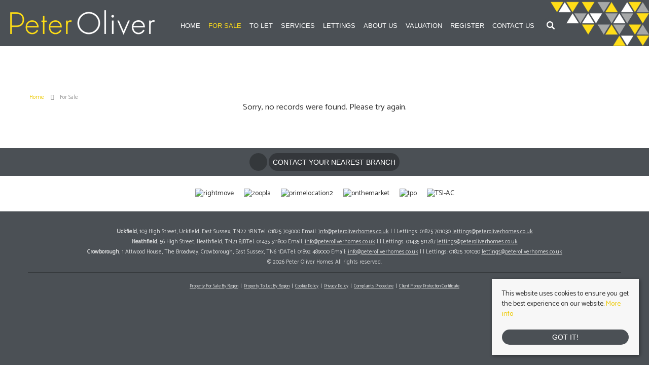

--- FILE ---
content_type: text/html; charset=utf-8
request_url: https://www.peteroliverhomes.co.uk/properties-for-sale/property/11745752-sweethaws-lane-crowborough-sweethaws-lane-crowborough
body_size: 6984
content:
<!doctype html>

<html lang="en-gb">
<head>

    
<script src="/templates/responsive-theme-eleven/js/intersection-observer.js" defer></script>
<base href="https://www.peteroliverhomes.co.uk/properties-for-sale/property/11745752-sweethaws-lane-crowborough-sweethaws-lane-crowborough" />
	<meta http-equiv="content-type" content="text/html; charset=utf-8" />
	<title>Property Not Found</title>
	<link href="https://www.peteroliverhomes.co.uk/properties-for-sale/property/11745752-sweethaws-lane-crowborough-sweethaws-lane-crowborough" rel="canonical" />
	<link href="/templates/responsive-theme-eleven/favicon.ico" rel="shortcut icon" type="image/vnd.microsoft.icon" />
	<link href="/templates/responsive-theme-eleven/css/critical.css.php" rel="stylesheet" type="text/css" />
	<link href="/templates/responsive-theme-eleven/css/template.css.php" rel="stylesheet" type="text/css" />
	<link href="/modules/mod_eapow_fontawesome/css/all.min.css" rel="stylesheet" type="text/css" />
	<script src="/components/com_eapow/assets/js/eapowcommon.js" defer="defer" type="text/javascript"></script>
	<script src="/media/jui/js/jquery.min.js?0bc3c95d4ead3a948fab0f6f86665c1e" type="text/javascript"></script>
	<script src="/media/jui/js/jquery-noconflict.js?0bc3c95d4ead3a948fab0f6f86665c1e" type="text/javascript"></script>
	<script src="/media/jui/js/jquery-migrate.min.js?0bc3c95d4ead3a948fab0f6f86665c1e" type="text/javascript"></script>
	<script src="/media/jui/js/bootstrap.min.js?0bc3c95d4ead3a948fab0f6f86665c1e" type="text/javascript"></script>
	<script src="/templates/responsive-theme-eleven/js/logic.js" defer="defer" type="text/javascript"></script>
	<script src="/templates/responsive-theme-eleven/js/unoSlider.min.js" defer="defer" type="text/javascript"></script>
	<script src="/templates/responsive-theme-eleven/js/jquery.mmenu.min.js" defer="defer" type="text/javascript"></script>
	<script src="/templates/responsive-theme-eleven/js/cookie.js" defer="defer" type="text/javascript"></script>
	<script src="/templates/responsive-theme-eleven/js/jquery.placeholder.min.js" defer="defer" type="text/javascript"></script>
	<script src="/templates/responsive-theme-eleven/js/jquery.bxslider.min.js" defer="defer" type="text/javascript"></script>
	<script src="/templates/responsive-theme-eleven/js/cssrelpreload.js" defer="defer" type="text/javascript"></script>
	<script src="/templates/responsive-theme-eleven/js/object-fit-polyfill.js" defer="defer" type="text/javascript"></script>
	<script src="//ajax.googleapis.com/ajax/libs/jqueryui/1.12.1/jquery-ui.min.js" defer="defer" type="text/javascript"></script>
	<script src="/modules/mod_eapow_quicksearch/js/jcombo_qs.js" defer="defer" type="text/javascript"></script>
	<script src="/modules/mod_eapow_quicksearch/js/jquery.multiple.select.js" defer="defer" type="text/javascript"></script>
	<script type="text/javascript">

var resetForm = function(){
   jQuery("select[name='eapow-qsmod-location']").multipleSelect('uncheckAll');
   jQuery("select[name='eapow-qsmod-types']").multipleSelect('uncheckAll');
   jQuery("select[name='eapow-qsmod-city']").val('');
   jQuery("select[name='filter_beds']").val('');
   jQuery("select[name='filter_baths']").val('');
   jQuery("select[name='filter_cat']").val('');
   jQuery("input[name='filter_stype']").val('');
   jQuery("select[name='filter_price_low']").val('');
   jQuery("select[name='filter_price_high']").val('');
   jQuery("select[name='filter_rad']").val('5');
   jQuery("input[name='tx_placename']").val('');
   jQuery("input[name='filter_lat']").val(0);
   jQuery("input[name='filter_lon']").val(0);
   jQuery("input[name='filter_location']").val('');
   jQuery("input[name='filter_types']").val('');
   jQuery("input[name='filter_keyword']").val('');

};
var lettings_depts = [2];
var isLettings = false;
var dd_minprice_sales = [
 25000,
  50000,
  75000,
  100000,
  125000,
  150000,
  175000,
  200000,
  225000,
  250000,
  275000,
  300000,
  350000,
  400000,
  450000,
  500000,
  550000,
  600000,
  700000,
  800000,
  900000,
  1000000,
  1500000,
  2000000,
  2500000,
  3000000,
  3500000,
  4000000,
  4500000,
  5000000
];
var dd_maxprice_sales = [
  25000,
  50000,
  75000,
  100000,
  125000,
  150000,
  175000,
  200000,
  225000,
  250000,
  275000,
  300000,
  350000,
  400000,
  450000,
  500000,
  550000,
  600000,
  700000,
  800000,
  900000,
  1000000,
  1500000,
  2000000,
  2500000,
  3000000,
  3500000,
  4000000,
  4500000
];
var dd_minprice_lettings = [
100,
200,
300,
400,
500,
600,
700,
800,
900,
1000,
1250,
1500,
2000
];
var dd_maxprice_lettings = [
100,
200,
300,
400,
500,
600,
700,
800,
900,
1000,
1250,
1500,
2000
];

var populatePriceDD = function(){
   var dep = parseInt(jQuery("select[name='filter_cat']").val());
   if (dep && jQuery.inArray(dep, lettings_depts) > -1){
      isLettings = true;
      doLettingsPrices();
   } else {
      isLettings = false;
      doSalesPrices();
   }
};

var doSalesPrices = function(){
   jQuery("select[name='filter_price_low']").each(function(){
      jQuery(this).empty();
      jQuery(this).append(jQuery('<option value=\'\'>Price From</option>'));
   });
   jQuery("select[name='filter_price_high']").each(function(){
      jQuery(this).empty();
      jQuery(this).append(jQuery('<option value=\'\'>Price To</option>'));
   });
   jQuery.each(dd_minprice_sales, function(idx,val) {
      jQuery('<option></option>').val(val).html('&pound'+val.toString().replace(/\B(?=(\d{3})+(?!\d))/g, ',')).prop('selected', false).appendTo(jQuery("select[name='filter_price_low']"));
   });
   jQuery.each(dd_maxprice_sales, function(idx,val) {
      jQuery('<option></option>').val(val).html('&pound'+val.toString().replace(/\B(?=(\d{3})+(?!\d))/g, ',')).prop('selected', false).appendTo(jQuery("select[name='filter_price_high']"));
   });
    jQuery("select[name='filter_price_high']").each(function(){
        jQuery(this).append(jQuery('<option value=\'99999999999999\'>£5,000,000+</option>'));
});
};

var doLettingsPrices = function(){
   jQuery("select[name='filter_price_low']").each(function(){
      jQuery(this).empty();
      jQuery(this).append(jQuery('<option value=\'\'>Price From</option>'));
   });
   jQuery("select[name='filter_price_high']").each(function(){
      jQuery(this).empty();
      jQuery(this).append(jQuery('<option value=\'\'>Price To</option>'));
   });
   jQuery.each(dd_minprice_lettings, function(idx,val) {
      jQuery('<option></option>').val(val).html('&pound'+val+' PCM').prop('selected', false).appendTo(jQuery("select[name='filter_price_low']"));
   });
   jQuery.each(dd_maxprice_lettings, function(idx,val) {
      jQuery('<option></option>').val(val).html('&pound'+val+' PCM').prop('selected', false).appendTo(jQuery("select[name='filter_price_high']"));
   });
};

var globalParentQs = null;
jQuery(document).ready(function($){
   $("button[name='reset-form']").click(function(){
      resetForm();
      return false;
   });
   

   
   var url = '/index.php?option=com_eapow&format=raw&task=ajax.getLocOptions&6d5f5c21c68078cc4c15cfe0ee86b860=1';

$("input[name=filter_keyword]").keyup(function(event){
    if(event.keyCode == 13){
  		event.preventDefault();
        $("button[name='commit'").click();
    }
});


   $("select[name='filter_cat']").change(function(){
      var dep = parseInt($(this).val());

      if ($(this).val() == "1" || $(this).val() == "3"){
         $("input[name='filter_stype']").each(function(){
            $(".excludeLet").hide("slow");
            $(".excludeSold").show("slow");

         });     
      } else if ($(this).val() == "2" || $(this).val() == "4"){
         $("input[name='filter_stype']").each(function(){
            $(".excludeSold").hide("slow");
            $(".excludeLet").show("slow");
         }); 

      } else if ($(this).val() == "" || $(this).val() == "0"){
         $("input[name='filter_stype']").each(function(){
            $(".excludeSold").hide("slow");
            $(".excludeLet").hide("slow");
         }); 


      }

      if (dep && jQuery.inArray(dep, lettings_depts) > -1){
         isLettings = true;
         doLettingsPrices();
      } else {
         isLettings = false;
         doSalesPrices();
      }

   });


   var selectedLocs = $("input[name='filter_location']").val().split(',');
   $("select[name='eapow-qsmod-location']").each(function(){
      $(this).empty();
   });
   $.getJSON(url + '&loctype=midlocations', function(data){
      $.each(data, function(index, text) {
         $("select[name='eapow-qsmod-location']").each(function(){
            $(this).append($('<option></option>').val(index).html(text).prop('selected', selectedLocs.indexOf(index) != -1));
         });

      });
      $("select[name='eapow-qsmod-location']").each(function(){
         $(this).multipleSelect({ placeholder: 'Choose areas', minumimCountSelected: 1, countSelected: '# of % areas', allSelected: 'All areas' });
      });
//$("select[name='eapow-qsmod-location']").multipleSelect({ placeholder: 'Choose areas', minumimCountSelected: 1, countSelected: '# of % areas', allSelected: 'All areas' });

   });        
   var selectedTypes = $("input[name='filter_types']").val().split(',');
   $("select[name='eapow-qsmod-types']").each(function(){
      $(this).empty();
   });
   $.getJSON(url + '&loctype=types', function(data){
      $.each(data, function(index, text) {
         $("select[name='eapow-qsmod-types']").each(function(){
            $(this).append($('<option></option>').val(index).html(text).prop('selected', selectedTypes.indexOf(index) != -1));
         });
      });
      $("select[name='eapow-qsmod-types']").each(function(){
         $(this).multipleSelect({ placeholder: 'Property Types', minumimCountSelected: 1, countSelected: '# of % types', allSelected: 'All types' });
      });

//$("select[name='eapow-qsmod-types']").multipleSelect({ placeholder: 'Choose types', minumimCountSelected: 1, countSelected: '# of % types', allSelected: 'All types' });
   });

   
      $("select[name='eapow-qsmod-city']").each(function(){
         $(this).jCombo(url+'&loctype=city&id=', {
            first_optval : '',
            initial_text: 'City',  
            selected_value: ''
         });
      });    
   $("input[name='tx_placename']").each(function(){
      $(this).autocomplete({
         source: function (request, response) {
            $.ajax({
               url: '//pub01.expertagent.co.uk/powering/csplacenames3.aspx',
               dataType: 'jsonp',
               data: {
                  pn: request.term
               },
               success: function (data) {
                  response(data.results);
               }
            });
         },
         minLength: 3,
         select: function (event, ui) {
            event.preventDefault();
            $("input[name='filter_lat']").each(function(){
               $(this).val(ui.item ? ui.item.lat : '0');
            });
            $("input[name='filter_lon']").each(function(){
               $(this).val(ui.item ? ui.item.lon : '0');
            });
            $("input[name='tx_placename']").each(function() {
               $(this).val(ui.item ? ui.item.label : '');
            });
         },
         open: function () {
         },
         close: function () {
         }
      });
   });
      $("form[name='eapow_searchmod']").submit(function(e){
      var submittedForm = this;
      $("input[name='filter_types']").each(function(){
         $(this).val($("select[name='eapow-qsmod-types']", submittedForm).multipleSelect('getSelects'));
      });
      return true;
   });

   
   populatePriceDD();
   
})
	</script>
	<script type = "text/javascript" src = "https://www.peteroliverhomes.co.uk/modules/mod_jt_superfish_menu/js/hoverIntent.js" defer="defer"></script>
	<script type = "text/javascript" src = "https://www.peteroliverhomes.co.uk/modules/mod_jt_superfish_menu/js/superfish.js" defer="defer"></script>
	<script type = "text/javascript" defer="defer">jQuery.noConflict();</script>

<meta http-equiv="X-UA-Compatible" content="IE=8,9,11">
<meta name="viewport" content="width=device-width, initial-scale=1">
<link rel="apple-touch-icon-precomposed" href="/templates/responsive-theme-eleven/images/apple-touch-icon-57x57-precomposed.png">
<link rel="apple-touch-icon-precomposed" sizes="72x72" href="/templates/responsive-theme-eleven/images/apple-touch-icon-72x72-precomposed.png">
<link rel="apple-touch-icon-precomposed" sizes="114x114" href="/templates/responsive-theme-eleven/images/apple-touch-icon-114x114-precomposed.png">
<link rel="apple-touch-icon-precomposed" sizes="144x144" href="/templates/responsive-theme-eleven/images/apple-touch-icon-144x144-precomposed.png">

  

          <!-- Facebook Pixel Code -->
    <script>
        !function(f,b,e,v,n,t,s)
        {if(f.fbq)return;n=f.fbq=function(){n.callMethod?
            n.callMethod.apply(n,arguments):n.queue.push(arguments)};
            if(!f._fbq)f._fbq=n;n.push=n;n.loaded=!0;n.version='2.0';
            n.queue=[];t=b.createElement(e);t.async=!0;
            t.src=v;s=b.getElementsByTagName(e)[0];
            s.parentNode.insertBefore(t,s)}(window, document,'script',
                'https://connect.facebook.net/en_US/fbevents.js');
            fbq('init', '147063542599963');
            fbq('track', 'PageView');
    </script>
    <noscript>
        <img height="1" width="1" style="display:none" src="https://www.facebook.com/tr?id=147063542599963&ev=PageView&noscript=1"/>
    </noscript>
    <!-- End Facebook Pixel Code -->
    
  

<!--preload fonts-->
<link rel="preload" as="font" type="font/woff2" href="/modules/mod_eapow_fontawesome/webfonts/fa-brands-400.woff2" crossorigin>
<link rel="preload" as="font" type="font/woff2" href="/modules/mod_eapow_fontawesome/webfonts/fa-solid-900.woff2" crossorigin>

<link rel="preconnect" href="https://fonts.googleapis.com">
<link rel="preconnect" href="https://fonts.gstatic.com" crossorigin>
<link href="https://fonts.googleapis.com/css2?family=Catamaran:wght@300;400&display=swap" rel="stylesheet">

<!--[if lte IE 8]>
      <div id="ie8">Your browser is insecure and out of date and this website can't display properly. Please update to the latest version of Internet Explorer.<br/>
    Or alternatively try these popular alternatives - <a href="https://www.google.co.uk/intl/en_uk/chrome/browser/">Google Chrome</a> | <A hef="http://www.mozilla.org/en-GB/firefox/new/">Firefox</a> </div>
    </div>
<![endif]--> 
<!--[if lt IE 9]>
    <script src="http://html5shim.googlecode.com/svn/trunk/html5.js"></script>
<![endif]--> 

<!--[if IE]>
<script src="/templates/responsive-theme-eleven/js/object-fit-polyfill.js"></script>
<![endif]-->
</head>

<body class="site properties-for-sale ">
    
    <div id="page">
        <div class="search hidden-phone">
        <div class="container">
            		<div class="moduletable">
							<h2>Property Search</h2>
						
<div class="close">Close <i class="fas fa-times"></i></div>

<div class="eapow_qsmod_holder">
    <form action="/properties?eapowquicksearch=1&limitstart=0" method="post" name="eapow_searchmod" id="eapow_searchmod" class="eapow_quicksearch_form">

    <div class="row-fluid">
                            <div class="span3">
                    <select name="filter_cat" class="span12" aria-label="Select Department">
                        <option value="">Department</option>
                        <option value="1">- Residential Sales</option>
<option value="2">- Residential Lettings</option>
                    </select>
                </div>
              	

            <div class="span3">
                <input type="text" aria-label="Enter & Select Location" class="span12 ipa eapow-qssearch" placeholder=" Enter & Select Location" name="tx_placename" value=""/>
            </div>

            <div class="span3">
                <select name="filter_rad" class="span12" aria-label="Select Radius">
                    <option value="">Radius</option>
                    <option value="1">within 1 mile</option>
                    <option value="2">within 2 miles</option>
                    <option value="3">within 3 miles</option>
                    <option value="4">within 4 miles</option>
                    <option value="5" selected="selected">within 5 miles</option>
                </select>	
            </div>

<!-- <div class="span3">
<select name="eapow-qsmod-location" multiple></select>
</div>-->

    <div class="span3">
        <input aria-label="Keyword" type="text" class="span12 ipa eapow-qssearch" placeholder="Keyword" name="filter_keyword" value=""/>
    </div>
</div>

<div class="row-fluid">
            <div class="span3">
            <select name="filter_beds"  class="span12" aria-label="Minimum Beds">
                <option value="">Minimum Beds</option>
                <option value="0">0</option>
<option value="1">1</option>
<option value="2">2</option>
<option value="3">3</option>
<option value="4">4</option>
<option value="5">5</option>
<option value="6">6</option>
<option value="7">7</option>
<option value="8">8</option>
<option value="9">9</option>
<option value="10">10</option>
            </select>
        </div>
    
    <div class="span3"><select aria-label="Property Type" name="eapow-qsmod-types" class="span12" multiple></select></div>

<!--<div class="span6">
<select name="filter_baths"  class="span12">
<option value="">Baths</option>
<option value="0">0</option>
<option value="1">1</option>
<option value="2">2</option>
<option value="3">3</option>
<option value="4">4</option>
<option value="5">5</option>
<option value="6">6</option>
<option value="7">7</option>
<option value="8">8</option>
<option value="9">9</option>
<option value="10">10</option>
</select>
</div>
-->

    <div class="span3">
                <select name="filter_price_low" class="span12" aria-label="Minimum Price">
        </select>
    </div>
    <div class="span3">
                <select name="filter_price_high" class="span12" aria-label="Maximum Price">
        </select>
    </div>
</div>

<div class="row-fluid">
    </div>

<div class="row-fluid">

<!--     <div class="span3">
    <div class="excludeSold"><input name="filter_stype" id="filter_stype" type="checkbox" value="1" /> Exclude Sold STC</div>
    <div class="excludeLet"> <input name="filter_stype" id="filter_stype" type="checkbox" value="4" /> Exclude Let STC</div>
</div> -->

<div class="span3 offset6">
 <a href="/draw-search" class="span12 drawsearchBtn"><i class="fa fa-pencil" aria-hidden="true"></i>&nbsp; Try our Property Draw Search</a>
</div>

<div class="span3 pull-right">
  
       
                <button class="submitBtn pull-right span10" name="commit" type="submit">Search</button>
                <button class="cancelBtn span2" name="reset-form">✕</button>
       
    </div>
</div>         

<input type="hidden" name="filter_lat" value="0" />
<input type="hidden" name="filter_lon" value="0" />
<input type="hidden" name="filter_location" value="0" />
<input name="filter_types" type="hidden" value="0"/>
</form>
</div>		</div>
	
        </div>
    </div>
    
 
    <div class="header-contact top-header-contact visible-phone">
        <div class="container">
                <a href="https://www.facebook.com/PeterOliverEstateAgents" rel="noopener" target="_blank" aria-label="External Link: Facebook">
        <div class="social-icons">
           <i class="fab fa-facebook-f"></i> 
        </div>
    </a>


















    <div class="telephone-icon">
    <a href="/contact-us" aria-label="Contact Us">
        <i class="fa fa-phone" aria-hidden="true"></i>
    <span class="hidden-phone">Contact your nearest branch</span>
     </a>
</div>


        </div>
    </div>
    
    <header>
        <div class="container-fluid">
            <div class="row-fluid">
                <div class="span3">
                    <div class="logo"> <a href="/"> <img src="/templates/responsive-theme-eleven/images/logo.png" alt="Peter Oliver Homes" /> </a> </div>
                </div>
                                <div class="span9 hidden-phone">
                    		<div class="moduletable">
						

<ul class="nav jt-menu menu">
<li class="item-101"><a href="/" >Home</a></li><li class="item-110 current active"><a href="/properties-for-sale" >For Sale</a></li><li class="item-114"><a href="/properties-to-let" >To Let</a></li><li class="item-134"><a href="/services" >Services</a></li><li class="item-256"><a href="/lettings" >Lettings</a></li><li class="item-133"><a href="/about-us" >About Us</a></li><li class="item-115"><a href="/valuation" >Valuation</a></li><li class="item-113"><a href="/register-with-us" >Register</a></li><li class="item-116"><a href="/contact-us" >Contact Us</a></li><li class="item-220"><span class="nav-header search-toggler"><img src="/images/search.svg" alt="Search" /></span>
</li></ul>

<script type="text/javascript"> 
   jQuery(document).ready(function(){ 
        jQuery("ul.jt-menu").superfish({ 
            animation:  {height:'show'},
            delay:      500,
			speed:      'fast',
            autoArrows: false 
        }); 
    });  
</script>
<div style="clear: both;"></div>		</div>
	
                    <div class="visible-tablet tablet-contact">
                            <a href="https://www.facebook.com/PeterOliverEstateAgents" rel="noopener" target="_blank" aria-label="External Link: Facebook">
        <div class="social-icons">
           <i class="fab fa-facebook-f"></i> 
        </div>
    </a>


















    <div class="telephone-icon">
    <a href="/contact-us" aria-label="Contact Us">
        <i class="fa fa-phone" aria-hidden="true"></i>
    <span class="hidden-phone">Contact your nearest branch</span>
     </a>
</div>


                    </div>
                </div>
                            </div>
        </div>
    </header>
    <div id="RwdMenu" class="hidden-desktop"> <a href="#menu-left" aria-label="Main Menu"><i class="fa fa-bars" aria-hidden="true"></i></a> <a href="#menu-right" class="right" aria-label="Property Search"><i class="fa fa-search" aria-hidden="true"></i></a> </div>

    
            <div class="content">
        <div class="container">
            <div class="row-fluid">
                                		<div class="moduletable">
						<div aria-label="breadcrumbs" role="navigation">
	<ul itemscope itemtype="https://schema.org/BreadcrumbList" class="breadcrumb">
					<li class="active">
				<span class="divider icon-location"></span>
			</li>
		
						<li itemprop="itemListElement" itemscope itemtype="https://schema.org/ListItem">
											<a itemprop="item" href="/" class="pathway"><span itemprop="name">Home</span></a>
					
											<span class="divider">
							<img src="/media/system/images/arrow.png" alt="" />						</span>
										<meta itemprop="position" content="1">
				</li>
							<li itemprop="itemListElement" itemscope itemtype="https://schema.org/ListItem" class="active">
					<a itemprop="item" href="/properties-for-sale"><span itemprop="name">For Sale</span></a>
					<meta itemprop="position" content="2">
				</li>
				</ul>
</div>		</div>
	
                            </div>
            <div class="row-fluid">
                            </div>
            <div class="row-fluid">
                <div class="span12 span12" id="content content">
                    <div id="system-message-container">
	</div>

                    <!-- Generated by EA Powering v3.0.1 by Expert Agent. http://www.expertagent.co.uk -->
<div align="center">
        <p>Sorry, no records were found. Please try again.</p>
</div>
                                    </div>
                                            </div>
        </div>
    </div>
                                       
    <div class="header-contact footer-contact">
        <div class="container">
               <a href="https://www.facebook.com/PeterOliverEstateAgents" rel="noopener" target="_blank" aria-label="External Link: Facebook">
        <div class="social-icons">
           <i class="fab fa-facebook-f"></i> 
        </div>
    </a>


















    <div class="telephone-icon">
    <a href="/contact-us" aria-label="Contact Us">
        <i class="fa fa-phone" aria-hidden="true"></i>
    <span class="hidden-phone">Contact your nearest branch</span>
     </a>
</div>


        </div>
    </div>
    
    <div class="portals">
        <div class="container">
            <div class="row-fluid">
                                		<div class="moduletable">
						
<div class="portal-logos">



	<img data-src="https://www.peteroliverhomes.co.uk/modules/mod_eapow_affiliations/images/rightmove.png" class="lozad" alt="rightmove"/><img data-src="https://www.peteroliverhomes.co.uk/modules/mod_eapow_affiliations/images/zoopla.png" class="lozad" alt="zoopla"/><img data-src="https://www.peteroliverhomes.co.uk/modules/mod_eapow_affiliations/images/primelocation2.png" class="lozad" alt="primelocation2"/><img data-src="https://www.peteroliverhomes.co.uk/modules/mod_eapow_affiliations/images/onthemarket.png" class="lozad" alt="onthemarket"/><img data-src="https://www.peteroliverhomes.co.uk/modules/mod_eapow_affiliations/images/tpo.png" class="lozad" alt="tpo"/><img data-src="https://www.peteroliverhomes.co.uk/modules/mod_eapow_affiliations/images/TSI-AC.png" class="lozad" alt="TSI-AC"/>	   <br>
    

</div>		</div>
	
                            </div>
        </div>
    </div>

    <footer class="copyright">
	<div class="container">
		<div class="row-fluid">
			<div class="span12">
												<p>
					<b>Uckfield</b>, 103 High Street, Uckfield, East Sussex, TN22 1RNTel: 01825 703000 Email: <a href="mailto:info@peteroliverhomes.co.uk">info@peteroliverhomes.co.uk</a> |  | Lettings: 01825 701030 <a href="mailto:lettings@peteroliverhomes.co.uk">lettings@peteroliverhomes.co.uk</a>				</p>
								<p>
					<b>Heathfield</b>, 56 High Street, Heathfield, TN21 8JBTel: 01435 511800 Email: <a href="mailto:info@peteroliverhomes.co.uk">info@peteroliverhomes.co.uk</a> |  | Lettings: 01435 511287 <a href="mailto:lettings@peteroliverhomes.co.uk">lettings@peteroliverhomes.co.uk</a>				</p>
								<p>
					<b>Crowborough</b>, 1 Attwood House, The Broadway, Crowborough, East Sussex, TN6 1DATel: 01892 489000 Email: <a href="mailto:info@peteroliverhomes.co.uk">info@peteroliverhomes.co.uk</a> |  | Lettings: 01825 701030 <a href="mailto:lettings@peteroliverhomes.co.uk">lettings@peteroliverhomes.co.uk</a>				</p>
												<p> &copy;
					2026					Peter Oliver Homes All rights reserved.</p>
			</div>
		</div>
		<hr>
						<nav class="moduletable">

		
			<ul class="nav menu-copyright mod-list">
<li class="item-123"><a href="/property-for-sale-by-region" >Property For Sale By Region</a></li><li class="item-124"><a href="/property-to-let-by-region" >Property To Let By Region</a></li><li class="item-127"><a href="/cookie-policy" >Cookie Policy</a></li><li class="item-226"><a href="/images/pdfs/privacy-policy.pdf" target="_blank" rel="noopener noreferrer">Privacy Policy</a></li><li class="item-228"><a href="/images/pdfs/complaints-procedure.pdf" target="_blank" rel="noopener noreferrer">Complaints Procedure</a></li><li class="item-229"><a href="/images/pdfs/cmp.pdf" target="_blank" rel="noopener noreferrer">Client Money Protection Certificate</a></li></ul>

		</nav>

	
			</div>
</footer>
<!--     
 -->
    
    <!--RESPONSIVE NAVIGATION-->
    
    <nav id="menu-left">
                		<div class="moduletable_menu">
						<ul class="nav menu mod-list">
<li class="item-101 default"><a href="/" >Home</a></li><li class="item-110 current active"><a href="/properties-for-sale" >For Sale</a></li><li class="item-114"><a href="/properties-to-let" >To Let</a></li><li class="item-134"><a href="/services" >Services</a></li><li class="item-256"><a href="/lettings" >Lettings</a></li><li class="item-133"><a href="/about-us" >About Us</a></li><li class="item-115"><a href="/valuation" >Valuation</a></li><li class="item-113"><a href="/register-with-us" >Register</a></li><li class="item-116"><a href="/contact-us" >Contact Us</a></li><li class="item-220"><span class="nav-header search-toggler"><img src="/images/search.svg" alt="Search" /></span>
</li></ul>
		</div>
	
            </nav>
    <div id="menu-right" class="right">
        <div class="mm-search">
            <div  id="search2">
                                		<div class="moduletable">
						
<div class="eapow_qsmod_holder">
   <form action="/properties?eapowquicksearch=1&limitstart=0" method="post" name="eapow_searchmod" id="eapow_searchmod" class="eapow_quicksearch_form">




               <div class="row-fluid">
            <div class="span12">
               <select name="filter_cat" class="span12">
                  <option value="">Department</option>
                  <option value="1">- Residential Sales</option>
<option value="2">- Residential Lettings</option>
               </select>
            </div>
         </div>
        


<!--
<div class="row-fluid">
<div class="span12">
<select name="eapow-qsmod-location" multiple></select>
</div>
</div>-->


<div class="row-fluid">
   <div class="span12">
      <input type="text" class="span12 ipa eapow-qssearch" placeholder="Enter & Select Location" name="tx_placename" value=""/>
   </div>
</div>

<div class="row-fluid">
   <div class="span12">
      <select name="filter_rad" class="span12">
         <option value="">Radius</option>
         <option value="1">within 1 mile</option>
         <option value="2">within 2 miles</option>
         <option value="3">within 3 miles</option>
         <option value="4">within 4 miles</option>
         <option value="5" selected="selected">within 5 miles</option>
      </select>	
   </div>
</div>

   <div class="row-fluid">
      <div class="span12">
         <input type="text" class="span12 ipa eapow-qssearch" placeholder="Keyword" name="filter_keyword" value=""/>

      </div>
   </div>

   <div class="row-fluid">
      <div class="span12">
         <select name="filter_beds"  class="span12">
            <option value="">Minimum Beds</option>
            <option value="0">0</option>
<option value="1">1</option>
<option value="2">2</option>
<option value="3">3</option>
<option value="4">4</option>
<option value="5">5</option>
<option value="6">6</option>
<option value="7">7</option>
<option value="8">8</option>
<option value="9">9</option>
<option value="10">10</option>
         </select>
      </div>
   </div>
<div class="row-fluid">
   <div class="span12"><select name="eapow-qsmod-types" class="span12" multiple></select></div>
</div>


   <div class="row-fluid">
      <div class="span12">
                  <select name="filter_price_low" class="span12">
         </select>
      </div>
   </div>

   <div class="row-fluid">
      <div class="span12">
                  <select name="filter_price_high" class="span12">
         </select>
      </div>
   </div>

<div class="row-fluid" style="margin-bottom:10px;">
   <div class="span12">
      <button class="submitBtn span12" name="commit" type="submit">Search</button>
   </div>
</div>

<div class="row-fluid">
   <div class="span12">
      <button class="cancelBtn span12" name="reset-form">Clear</button> 
   </div>
</div>

<input type="hidden" name="filter_lat" value="0" />
<input type="hidden" name="filter_lon" value="0" />
<input type="hidden" name="filter_location" value="0" />
<input name="filter_types" type="hidden" value="0"/>
</form>
</div>		</div>
	
                            </div>
        </div>
    </div>
</div>
<div class="cookie-consent">
    <p>This website uses cookies to ensure you get the best experience on our website.
                    <a href="/cookie-policy">More info</a>
                </p>
    <a class="readmoreBtn">Got it!</a> </div>
<div class="back-to-top"><i class="fas fa-arrow-circle-up"></i></div>

    

    











  



<script src="https://cdn.jsdelivr.net/npm/lozad"></script> 
<!-- End Cookie Consent plugin -->
</body>
</html>


--- FILE ---
content_type: application/javascript
request_url: https://www.peteroliverhomes.co.uk/templates/responsive-theme-eleven/js/logic.js
body_size: 1597
content:
jQuery(document).ready(function(e){e(function(){e("nav#menu-left").mmenu()}),e(function(){e("div#menu-right").mmenu({position:"right",classes:"mm-light",dragOpen:!0,counters:!0,searchfield:!0,labels:{fixed:!e.mmenu.support.touch},header:{add:!0,update:!0,title:"Contacts"}})}),e("select[name=filter_order] option[value=p\\.address2]").remove(),e("select[name=filter_order] option[value=p\\.sqft]").remove(),e("select[name=filter_order] option[value=p\\.modified]").remove(),e(".properties-for-sale select[name=filter_stype] option[value=4]").remove(),e(".properties-for-sale select[name=filter_stype] option[value=8]").remove(),e(".properties-to-let select[name=filter_stype] option[value=1]").remove(),e(".properties-to-let select[name=filter_stype] option[value=6]").remove(),e("input, textarea").placeholder(),e(".modal-button:contains('Module')").hide().css("display","none"),e(".modal-button:contains('Article')").hide().css("display","none"),e("#accordion").accordion({heightStyle:"content",active:!1,collapsible:!0}),e("#twitter").bxSlider({adaptiveHeight:!0,mode:"horizontal",auto:!(e(".slideshow").children().length<2),controls:!1,pager:!1}),e(".slider1").bxSlider({adaptiveHeight:!0,auto:!(e(".slider1").children().length<2),controls:!0,pager:!(e(".slider1").children().length<2),pause:7e3,mode:"vertical",touchEnabled:!1}),e(".review-slider").bxSlider({adaptiveHeight:!0,auto:!(e(".review-slider").children().length<2),controls:!0,mode:"vertical",pager:!(e(".review-slider").children().length<2),pause:7e3,touchEnabled:!1}),e("#AAslider").bxSlider({adaptiveHeight:!0,mode:"horizontal",auto:!(e("#AAslider").children().length<2),controls:!1,pager:!1});var o=e("#reg_notes").attr("maxlength");function t(o){document.location.href.indexOf(o)>-1&&e(".moduletableproperty-page-search").hide()}e("#charCount").append(o),e("#reg_notes").keyup(function(){var t=e("#reg_notes").val().length,s=o-t;e("#charCount").text(s),0==s?e(".counter").css("color","red"):e(".counter").css("color","black")}),e(".refineToggle").click(function(){e("i",this).toggleClass("fa-minus-square"),e("#searchFilter").hasClass("refineToggled")?e("#searchFilter").animate({height:"65px"}).removeClass("refineToggled"):e("#searchFilter").animate({height:"315px"}).addClass("refineToggled")}),e(".gridlayout").click(function(){e(".columnProps").css("display","block"),e(".rowProps").css("display","none"),e(".gridlayout").addClass("active"),e(".rowlayout").removeClass("active")}),e(".rowlayout").click(function(){e(".rowProps").css("display","block"),e(".columnProps").css("display","none"),e(".gridlayout").removeClass("active"),e(".rowlayout").addClass("active")}),e(".rowlayout").click(function(){localStorage.setItem("row-layout","set")}),e(".gridlayout").click(function(){localStorage.removeItem("row-layout")}),e.each(localStorage,function(o,t){"row-layout"==o&&(e(".columnProps").hide(),e(".rowProps").show(),e(".gridlayout").removeClass("active"),e(".rowlayout").addClass("active"))}),e("#foo").click(function(){e("#bar").slideToggle("slow")}),e(".viewingBtn").click(function(){e("#viewingRequest").slideToggle("slow")}),e(".cookie-consent .readmoreBtn").click(function(){e(".cookie-consent").hide(),localStorage.setItem("cookie-consent","agreed")}),e.each(localStorage,function(o,t){"cookie-consent"==o&&e(".cookie-consent").hide()}),e(".back-to-top").click(function(){e("html, body").animate({scrollTop:0},200)}),e(window).scroll(function(){var o=e(window).scrollTop();o>600?e(".back-to-top").css("display","flex").addClass("slideup"):o<600&&e(".back-to-top").css("display","none")}),e(".search-toggler").click(function(){e(".search").toggleClass("search-open")}),e(".search .close").click(function(){e(".search").removeClass("search-open")}),e("#vid").on("loadstart",function(o){e(this).addClass("loading")}),e("#vid").on("canplay",function(o){e(this).removeClass("loading"),e(this).attr("poster","")}),t("/properties-for-sale/property"),t("/properties-to-let/property"),t("/properties/companyagents"),t("/properties/agentproperties"),t("/properties/property"),e(".eapow-featuredproperties-holder").is(":visible")||e(".featured-props").css("display","none"),e(".eapow-recentproperties-holder").is(":visible")||e(".latest-props").css("display","none"),e("#eapow-map-canvas").is(":visible")?e(".content").css("padding-top","350px"):e(".content").css("padding-top","50px"),e(".ipa").wrap("<div class='fieldWrapper'></div"),e(".ipa").each(function(){var o=e(this).attr("placeholder"),t=e(this).closest(".fieldWrapper");e(this).closest(".fieldWrapper").children("span"),e(t).append("<span>"+o+"</span>");var s=e(this).next("span");this.value&&e(s).addClass("focussed"),e(".cancelBtn").click(function(){this.value||e(s).removeClass("focussed")})}),e(".ipa").focus(function(){var o=e(this).closest(".fieldWrapper").children("span");e(o).addClass("focussed")}),e(".ipa").blur(function(){var o=e(this).closest(".fieldWrapper").children("span");this.value||e(o).removeClass("focussed")}),e(".eapow-bannertopright img").addClass("svg"),e("img.svg").each(function(){var e=jQuery(this),o=e.attr("id"),t=e.attr("class"),s=e.attr("src");jQuery.get(s,function(s){var i=jQuery(s).find("svg");void 0!==o&&(i=i.attr("id",o)),void 0!==t&&(i=i.attr("class",t+" replaced-svg")),i=i.removeAttr("xmlns:a"),e.replaceWith(i)},"xml")}),"function"!=typeof Object.assign&&Object.defineProperty(Object,"assign",{value:function e(o,t){"use strict";if(null==o)throw TypeError("Cannot convert undefined or null to object");for(var s=Object(o),i=1;i<arguments.length;i++){var r=arguments[i];if(null!=r)for(var a in r)Object.prototype.hasOwnProperty.call(r,a)&&(s[a]=r[a])}return s},writable:!0,configurable:!0}),lozad().observe()});